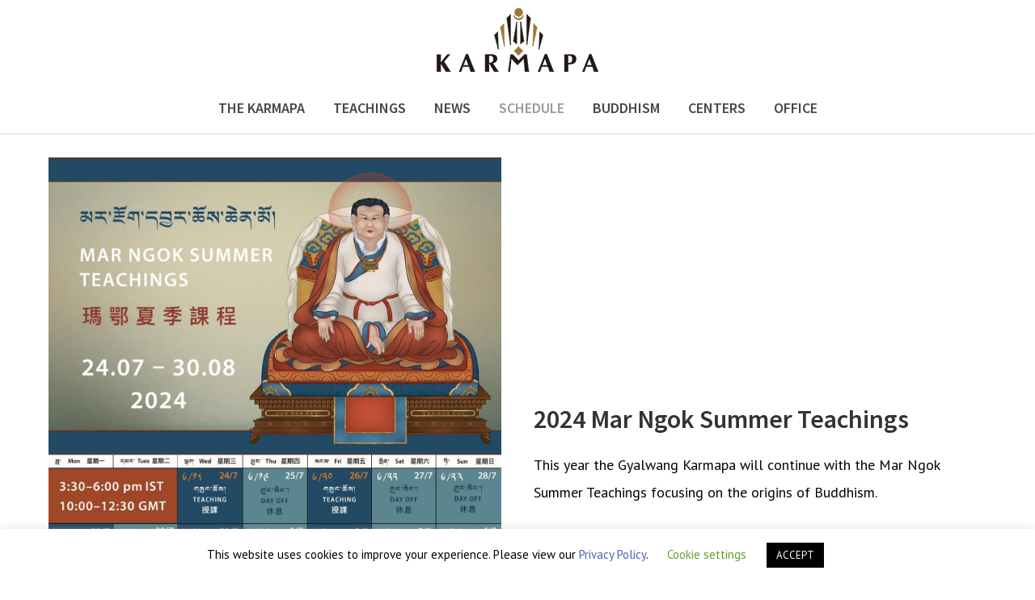

--- FILE ---
content_type: text/html; charset=UTF-8
request_url: https://kagyuoffice.org/schedule/
body_size: 68542
content:
<!doctype html>
<html lang="en-US">
<head>
<meta http-equiv="Content-Type" content="text/html; charset=UTF-8" />
<title>The Karmapa&#8217;s Schedule for 2022 |  Karmapa &#8211; The Official Website of the 17th Karmapa</title>
<!-- / Yoast SEO plugin. -->
<!-- Mobile Specific Metas & Favicons -->
<meta name="viewport" content="width=device-width, initial-scale=1, maximum-scale=1, user-scalable=0"><link rel="shortcut icon" href="https://kagyuoffice.org/wp-content/uploads/2023/06/favicon.png"><!-- WordPress Stuff -->
                        <script>
                            /* You can add more configuration options to webfontloader by previously defining the WebFontConfig with your options */
                            if ( typeof WebFontConfig === "undefined" ) {
                                WebFontConfig = new Object();
                            }
                            WebFontConfig['google'] = {families: ['Source+Sans+Pro:200,300,400,600,700,900,200italic,300italic,400italic,600italic,700italic,900italic', 'PT+Sans:400,700,400italic,700italic', 'Merriweather:300', 'Open+Sans&amp;subset=latin']};

                            (function() {
                                var wf = document.createElement( 'script' );
                                wf.src = 'https://ajax.googleapis.com/ajax/libs/webfont/1.5.3/webfont.js';
                                wf.type = 'text/javascript';
                                wf.async = 'true';
                                var s = document.getElementsByTagName( 'script' )[0];
                                s.parentNode.insertBefore( wf, s );
                            })();
                        </script>
                        <meta name='robots' content='max-image-preview:large' />
	<style>img:is([sizes="auto" i], [sizes^="auto," i]) { contain-intrinsic-size: 3000px 1500px }</style>
	<script type="text/javascript">
/* <![CDATA[ */
window._wpemojiSettings = {"baseUrl":"https:\/\/s.w.org\/images\/core\/emoji\/15.0.3\/72x72\/","ext":".png","svgUrl":"https:\/\/s.w.org\/images\/core\/emoji\/15.0.3\/svg\/","svgExt":".svg","source":{"concatemoji":"https:\/\/kagyuoffice.org\/wp-includes\/js\/wp-emoji-release.min.js?ver=6.7.4"}};
/*! This file is auto-generated */
!function(i,n){var o,s,e;function c(e){try{var t={supportTests:e,timestamp:(new Date).valueOf()};sessionStorage.setItem(o,JSON.stringify(t))}catch(e){}}function p(e,t,n){e.clearRect(0,0,e.canvas.width,e.canvas.height),e.fillText(t,0,0);var t=new Uint32Array(e.getImageData(0,0,e.canvas.width,e.canvas.height).data),r=(e.clearRect(0,0,e.canvas.width,e.canvas.height),e.fillText(n,0,0),new Uint32Array(e.getImageData(0,0,e.canvas.width,e.canvas.height).data));return t.every(function(e,t){return e===r[t]})}function u(e,t,n){switch(t){case"flag":return n(e,"\ud83c\udff3\ufe0f\u200d\u26a7\ufe0f","\ud83c\udff3\ufe0f\u200b\u26a7\ufe0f")?!1:!n(e,"\ud83c\uddfa\ud83c\uddf3","\ud83c\uddfa\u200b\ud83c\uddf3")&&!n(e,"\ud83c\udff4\udb40\udc67\udb40\udc62\udb40\udc65\udb40\udc6e\udb40\udc67\udb40\udc7f","\ud83c\udff4\u200b\udb40\udc67\u200b\udb40\udc62\u200b\udb40\udc65\u200b\udb40\udc6e\u200b\udb40\udc67\u200b\udb40\udc7f");case"emoji":return!n(e,"\ud83d\udc26\u200d\u2b1b","\ud83d\udc26\u200b\u2b1b")}return!1}function f(e,t,n){var r="undefined"!=typeof WorkerGlobalScope&&self instanceof WorkerGlobalScope?new OffscreenCanvas(300,150):i.createElement("canvas"),a=r.getContext("2d",{willReadFrequently:!0}),o=(a.textBaseline="top",a.font="600 32px Arial",{});return e.forEach(function(e){o[e]=t(a,e,n)}),o}function t(e){var t=i.createElement("script");t.src=e,t.defer=!0,i.head.appendChild(t)}"undefined"!=typeof Promise&&(o="wpEmojiSettingsSupports",s=["flag","emoji"],n.supports={everything:!0,everythingExceptFlag:!0},e=new Promise(function(e){i.addEventListener("DOMContentLoaded",e,{once:!0})}),new Promise(function(t){var n=function(){try{var e=JSON.parse(sessionStorage.getItem(o));if("object"==typeof e&&"number"==typeof e.timestamp&&(new Date).valueOf()<e.timestamp+604800&&"object"==typeof e.supportTests)return e.supportTests}catch(e){}return null}();if(!n){if("undefined"!=typeof Worker&&"undefined"!=typeof OffscreenCanvas&&"undefined"!=typeof URL&&URL.createObjectURL&&"undefined"!=typeof Blob)try{var e="postMessage("+f.toString()+"("+[JSON.stringify(s),u.toString(),p.toString()].join(",")+"));",r=new Blob([e],{type:"text/javascript"}),a=new Worker(URL.createObjectURL(r),{name:"wpTestEmojiSupports"});return void(a.onmessage=function(e){c(n=e.data),a.terminate(),t(n)})}catch(e){}c(n=f(s,u,p))}t(n)}).then(function(e){for(var t in e)n.supports[t]=e[t],n.supports.everything=n.supports.everything&&n.supports[t],"flag"!==t&&(n.supports.everythingExceptFlag=n.supports.everythingExceptFlag&&n.supports[t]);n.supports.everythingExceptFlag=n.supports.everythingExceptFlag&&!n.supports.flag,n.DOMReady=!1,n.readyCallback=function(){n.DOMReady=!0}}).then(function(){return e}).then(function(){var e;n.supports.everything||(n.readyCallback(),(e=n.source||{}).concatemoji?t(e.concatemoji):e.wpemoji&&e.twemoji&&(t(e.twemoji),t(e.wpemoji)))}))}((window,document),window._wpemojiSettings);
/* ]]> */
</script>
<style id='wp-emoji-styles-inline-css' type='text/css'>

	img.wp-smiley, img.emoji {
		display: inline !important;
		border: none !important;
		box-shadow: none !important;
		height: 1em !important;
		width: 1em !important;
		margin: 0 0.07em !important;
		vertical-align: -0.1em !important;
		background: none !important;
		padding: 0 !important;
	}
</style>
<link rel='stylesheet' id='wp-block-library-css' href='https://kagyuoffice.org/wp-includes/css/dist/block-library/style.min.css?ver=6.7.4' type='text/css' media='all' />
<style id='powerpress-player-block-style-inline-css' type='text/css'>


</style>
<style id='classic-theme-styles-inline-css' type='text/css'>
/*! This file is auto-generated */
.wp-block-button__link{color:#fff;background-color:#32373c;border-radius:9999px;box-shadow:none;text-decoration:none;padding:calc(.667em + 2px) calc(1.333em + 2px);font-size:1.125em}.wp-block-file__button{background:#32373c;color:#fff;text-decoration:none}
</style>
<style id='global-styles-inline-css' type='text/css'>
:root{--wp--preset--aspect-ratio--square: 1;--wp--preset--aspect-ratio--4-3: 4/3;--wp--preset--aspect-ratio--3-4: 3/4;--wp--preset--aspect-ratio--3-2: 3/2;--wp--preset--aspect-ratio--2-3: 2/3;--wp--preset--aspect-ratio--16-9: 16/9;--wp--preset--aspect-ratio--9-16: 9/16;--wp--preset--color--black: #000000;--wp--preset--color--cyan-bluish-gray: #abb8c3;--wp--preset--color--white: #ffffff;--wp--preset--color--pale-pink: #f78da7;--wp--preset--color--vivid-red: #cf2e2e;--wp--preset--color--luminous-vivid-orange: #ff6900;--wp--preset--color--luminous-vivid-amber: #fcb900;--wp--preset--color--light-green-cyan: #7bdcb5;--wp--preset--color--vivid-green-cyan: #00d084;--wp--preset--color--pale-cyan-blue: #8ed1fc;--wp--preset--color--vivid-cyan-blue: #0693e3;--wp--preset--color--vivid-purple: #9b51e0;--wp--preset--gradient--vivid-cyan-blue-to-vivid-purple: linear-gradient(135deg,rgba(6,147,227,1) 0%,rgb(155,81,224) 100%);--wp--preset--gradient--light-green-cyan-to-vivid-green-cyan: linear-gradient(135deg,rgb(122,220,180) 0%,rgb(0,208,130) 100%);--wp--preset--gradient--luminous-vivid-amber-to-luminous-vivid-orange: linear-gradient(135deg,rgba(252,185,0,1) 0%,rgba(255,105,0,1) 100%);--wp--preset--gradient--luminous-vivid-orange-to-vivid-red: linear-gradient(135deg,rgba(255,105,0,1) 0%,rgb(207,46,46) 100%);--wp--preset--gradient--very-light-gray-to-cyan-bluish-gray: linear-gradient(135deg,rgb(238,238,238) 0%,rgb(169,184,195) 100%);--wp--preset--gradient--cool-to-warm-spectrum: linear-gradient(135deg,rgb(74,234,220) 0%,rgb(151,120,209) 20%,rgb(207,42,186) 40%,rgb(238,44,130) 60%,rgb(251,105,98) 80%,rgb(254,248,76) 100%);--wp--preset--gradient--blush-light-purple: linear-gradient(135deg,rgb(255,206,236) 0%,rgb(152,150,240) 100%);--wp--preset--gradient--blush-bordeaux: linear-gradient(135deg,rgb(254,205,165) 0%,rgb(254,45,45) 50%,rgb(107,0,62) 100%);--wp--preset--gradient--luminous-dusk: linear-gradient(135deg,rgb(255,203,112) 0%,rgb(199,81,192) 50%,rgb(65,88,208) 100%);--wp--preset--gradient--pale-ocean: linear-gradient(135deg,rgb(255,245,203) 0%,rgb(182,227,212) 50%,rgb(51,167,181) 100%);--wp--preset--gradient--electric-grass: linear-gradient(135deg,rgb(202,248,128) 0%,rgb(113,206,126) 100%);--wp--preset--gradient--midnight: linear-gradient(135deg,rgb(2,3,129) 0%,rgb(40,116,252) 100%);--wp--preset--font-size--small: 13px;--wp--preset--font-size--medium: 20px;--wp--preset--font-size--large: 36px;--wp--preset--font-size--x-large: 42px;--wp--preset--spacing--20: 0.44rem;--wp--preset--spacing--30: 0.67rem;--wp--preset--spacing--40: 1rem;--wp--preset--spacing--50: 1.5rem;--wp--preset--spacing--60: 2.25rem;--wp--preset--spacing--70: 3.38rem;--wp--preset--spacing--80: 5.06rem;--wp--preset--shadow--natural: 6px 6px 9px rgba(0, 0, 0, 0.2);--wp--preset--shadow--deep: 12px 12px 50px rgba(0, 0, 0, 0.4);--wp--preset--shadow--sharp: 6px 6px 0px rgba(0, 0, 0, 0.2);--wp--preset--shadow--outlined: 6px 6px 0px -3px rgba(255, 255, 255, 1), 6px 6px rgba(0, 0, 0, 1);--wp--preset--shadow--crisp: 6px 6px 0px rgba(0, 0, 0, 1);}:where(.is-layout-flex){gap: 0.5em;}:where(.is-layout-grid){gap: 0.5em;}body .is-layout-flex{display: flex;}.is-layout-flex{flex-wrap: wrap;align-items: center;}.is-layout-flex > :is(*, div){margin: 0;}body .is-layout-grid{display: grid;}.is-layout-grid > :is(*, div){margin: 0;}:where(.wp-block-columns.is-layout-flex){gap: 2em;}:where(.wp-block-columns.is-layout-grid){gap: 2em;}:where(.wp-block-post-template.is-layout-flex){gap: 1.25em;}:where(.wp-block-post-template.is-layout-grid){gap: 1.25em;}.has-black-color{color: var(--wp--preset--color--black) !important;}.has-cyan-bluish-gray-color{color: var(--wp--preset--color--cyan-bluish-gray) !important;}.has-white-color{color: var(--wp--preset--color--white) !important;}.has-pale-pink-color{color: var(--wp--preset--color--pale-pink) !important;}.has-vivid-red-color{color: var(--wp--preset--color--vivid-red) !important;}.has-luminous-vivid-orange-color{color: var(--wp--preset--color--luminous-vivid-orange) !important;}.has-luminous-vivid-amber-color{color: var(--wp--preset--color--luminous-vivid-amber) !important;}.has-light-green-cyan-color{color: var(--wp--preset--color--light-green-cyan) !important;}.has-vivid-green-cyan-color{color: var(--wp--preset--color--vivid-green-cyan) !important;}.has-pale-cyan-blue-color{color: var(--wp--preset--color--pale-cyan-blue) !important;}.has-vivid-cyan-blue-color{color: var(--wp--preset--color--vivid-cyan-blue) !important;}.has-vivid-purple-color{color: var(--wp--preset--color--vivid-purple) !important;}.has-black-background-color{background-color: var(--wp--preset--color--black) !important;}.has-cyan-bluish-gray-background-color{background-color: var(--wp--preset--color--cyan-bluish-gray) !important;}.has-white-background-color{background-color: var(--wp--preset--color--white) !important;}.has-pale-pink-background-color{background-color: var(--wp--preset--color--pale-pink) !important;}.has-vivid-red-background-color{background-color: var(--wp--preset--color--vivid-red) !important;}.has-luminous-vivid-orange-background-color{background-color: var(--wp--preset--color--luminous-vivid-orange) !important;}.has-luminous-vivid-amber-background-color{background-color: var(--wp--preset--color--luminous-vivid-amber) !important;}.has-light-green-cyan-background-color{background-color: var(--wp--preset--color--light-green-cyan) !important;}.has-vivid-green-cyan-background-color{background-color: var(--wp--preset--color--vivid-green-cyan) !important;}.has-pale-cyan-blue-background-color{background-color: var(--wp--preset--color--pale-cyan-blue) !important;}.has-vivid-cyan-blue-background-color{background-color: var(--wp--preset--color--vivid-cyan-blue) !important;}.has-vivid-purple-background-color{background-color: var(--wp--preset--color--vivid-purple) !important;}.has-black-border-color{border-color: var(--wp--preset--color--black) !important;}.has-cyan-bluish-gray-border-color{border-color: var(--wp--preset--color--cyan-bluish-gray) !important;}.has-white-border-color{border-color: var(--wp--preset--color--white) !important;}.has-pale-pink-border-color{border-color: var(--wp--preset--color--pale-pink) !important;}.has-vivid-red-border-color{border-color: var(--wp--preset--color--vivid-red) !important;}.has-luminous-vivid-orange-border-color{border-color: var(--wp--preset--color--luminous-vivid-orange) !important;}.has-luminous-vivid-amber-border-color{border-color: var(--wp--preset--color--luminous-vivid-amber) !important;}.has-light-green-cyan-border-color{border-color: var(--wp--preset--color--light-green-cyan) !important;}.has-vivid-green-cyan-border-color{border-color: var(--wp--preset--color--vivid-green-cyan) !important;}.has-pale-cyan-blue-border-color{border-color: var(--wp--preset--color--pale-cyan-blue) !important;}.has-vivid-cyan-blue-border-color{border-color: var(--wp--preset--color--vivid-cyan-blue) !important;}.has-vivid-purple-border-color{border-color: var(--wp--preset--color--vivid-purple) !important;}.has-vivid-cyan-blue-to-vivid-purple-gradient-background{background: var(--wp--preset--gradient--vivid-cyan-blue-to-vivid-purple) !important;}.has-light-green-cyan-to-vivid-green-cyan-gradient-background{background: var(--wp--preset--gradient--light-green-cyan-to-vivid-green-cyan) !important;}.has-luminous-vivid-amber-to-luminous-vivid-orange-gradient-background{background: var(--wp--preset--gradient--luminous-vivid-amber-to-luminous-vivid-orange) !important;}.has-luminous-vivid-orange-to-vivid-red-gradient-background{background: var(--wp--preset--gradient--luminous-vivid-orange-to-vivid-red) !important;}.has-very-light-gray-to-cyan-bluish-gray-gradient-background{background: var(--wp--preset--gradient--very-light-gray-to-cyan-bluish-gray) !important;}.has-cool-to-warm-spectrum-gradient-background{background: var(--wp--preset--gradient--cool-to-warm-spectrum) !important;}.has-blush-light-purple-gradient-background{background: var(--wp--preset--gradient--blush-light-purple) !important;}.has-blush-bordeaux-gradient-background{background: var(--wp--preset--gradient--blush-bordeaux) !important;}.has-luminous-dusk-gradient-background{background: var(--wp--preset--gradient--luminous-dusk) !important;}.has-pale-ocean-gradient-background{background: var(--wp--preset--gradient--pale-ocean) !important;}.has-electric-grass-gradient-background{background: var(--wp--preset--gradient--electric-grass) !important;}.has-midnight-gradient-background{background: var(--wp--preset--gradient--midnight) !important;}.has-small-font-size{font-size: var(--wp--preset--font-size--small) !important;}.has-medium-font-size{font-size: var(--wp--preset--font-size--medium) !important;}.has-large-font-size{font-size: var(--wp--preset--font-size--large) !important;}.has-x-large-font-size{font-size: var(--wp--preset--font-size--x-large) !important;}
:where(.wp-block-post-template.is-layout-flex){gap: 1.25em;}:where(.wp-block-post-template.is-layout-grid){gap: 1.25em;}
:where(.wp-block-columns.is-layout-flex){gap: 2em;}:where(.wp-block-columns.is-layout-grid){gap: 2em;}
:root :where(.wp-block-pullquote){font-size: 1.5em;line-height: 1.6;}
</style>
<link rel='stylesheet' id='cookie-law-info-css' href='https://kagyuoffice.org/wp-content/plugins/cookie-law-info/legacy/public/css/cookie-law-info-public.css?ver=3.2.8' type='text/css' media='all' />
<link rel='stylesheet' id='cookie-law-info-gdpr-css' href='https://kagyuoffice.org/wp-content/plugins/cookie-law-info/legacy/public/css/cookie-law-info-gdpr.css?ver=3.2.8' type='text/css' media='all' />
<link rel='stylesheet' id='stylesheet-css' href='https://kagyuoffice.org/wp-content/themes/unicon/style.css?ver=1.0.3' type='text/css' media='all' />
<link rel='stylesheet' id='js_composer_front-css' href='https://kagyuoffice.org/wp-content/plugins/js_composer/assets/css/js_composer.min.css?ver=8.0.1' type='text/css' media='all' />
<link rel='stylesheet' id='shortcodes-css' href='https://kagyuoffice.org/wp-content/themes/unicon/framework/css/shortcodes.css?ver=6.7.4' type='text/css' media='all' />
<link rel='stylesheet' id='responsive-css' href='https://kagyuoffice.org/wp-content/themes/unicon/framework/css/responsive.css?ver=6.7.4' type='text/css' media='all' />
<link rel='stylesheet' id='timeline-css' href='https://kagyuoffice.org/wp-content/themes/unicon/timeline/css/timeline.css?ver=6.7.4' type='text/css' media='all' />
<script type="text/javascript" src="https://kagyuoffice.org/wp-includes/js/jquery/jquery.min.js?ver=3.7.1" id="jquery-core-js"></script>
<script type="text/javascript" src="https://kagyuoffice.org/wp-includes/js/jquery/jquery-migrate.min.js?ver=3.4.1" id="jquery-migrate-js"></script>
<script type="text/javascript" src="https://kagyuoffice.org/wp-content/plugins/swfobj/swfobject.js?ver=2.2" id="swfobject-js"></script>
<script type="text/javascript" id="cookie-law-info-js-extra">
/* <![CDATA[ */
var Cli_Data = {"nn_cookie_ids":[],"cookielist":[],"non_necessary_cookies":[],"ccpaEnabled":"","ccpaRegionBased":"","ccpaBarEnabled":"","strictlyEnabled":["necessary","obligatoire"],"ccpaType":"gdpr","js_blocking":"","custom_integration":"","triggerDomRefresh":"","secure_cookies":""};
var cli_cookiebar_settings = {"animate_speed_hide":"500","animate_speed_show":"500","background":"#FFF","border":"#b1a6a6c2","border_on":"","button_1_button_colour":"#000","button_1_button_hover":"#000000","button_1_link_colour":"#fff","button_1_as_button":"1","button_1_new_win":"","button_2_button_colour":"#333","button_2_button_hover":"#292929","button_2_link_colour":"#444","button_2_as_button":"","button_2_hidebar":"","button_3_button_colour":"#000","button_3_button_hover":"#000000","button_3_link_colour":"#fff","button_3_as_button":"1","button_3_new_win":"","button_4_button_colour":"#000","button_4_button_hover":"#000000","button_4_link_colour":"#62a329","button_4_as_button":"","button_7_button_colour":"#61a229","button_7_button_hover":"#4e8221","button_7_link_colour":"#fff","button_7_as_button":"1","button_7_new_win":"","font_family":"inherit","header_fix":"","notify_animate_hide":"1","notify_animate_show":"","notify_div_id":"#cookie-law-info-bar","notify_position_horizontal":"right","notify_position_vertical":"bottom","scroll_close":"","scroll_close_reload":"","accept_close_reload":"","reject_close_reload":"","showagain_tab":"","showagain_background":"#fff","showagain_border":"#000","showagain_div_id":"#cookie-law-info-again","showagain_x_position":"100px","text":"#000","show_once_yn":"","show_once":"10000","logging_on":"","as_popup":"","popup_overlay":"1","bar_heading_text":"","cookie_bar_as":"banner","popup_showagain_position":"bottom-right","widget_position":"left"};
var log_object = {"ajax_url":"https:\/\/kagyuoffice.org\/wp-admin\/admin-ajax.php"};
/* ]]> */
</script>
<script type="text/javascript" src="https://kagyuoffice.org/wp-content/plugins/cookie-law-info/legacy/public/js/cookie-law-info-public.js?ver=3.2.8" id="cookie-law-info-js"></script>
<script></script><link rel="https://api.w.org/" href="https://kagyuoffice.org/wp-json/" /><link rel="alternate" title="JSON" type="application/json" href="https://kagyuoffice.org/wp-json/wp/v2/pages/7693" /><meta name="generator" content="WordPress 6.7.4" />
<link rel='shortlink' href='https://kagyuoffice.org/?p=7693' />
<link rel="alternate" title="oEmbed (JSON)" type="application/json+oembed" href="https://kagyuoffice.org/wp-json/oembed/1.0/embed?url=https%3A%2F%2Fkagyuoffice.org%2Fschedule%2F" />
<link rel="alternate" title="oEmbed (XML)" type="text/xml+oembed" href="https://kagyuoffice.org/wp-json/oembed/1.0/embed?url=https%3A%2F%2Fkagyuoffice.org%2Fschedule%2F&#038;format=xml" />
            <script type="text/javascript"><!--
                                function powerpress_pinw(pinw_url){window.open(pinw_url, 'PowerPressPlayer','toolbar=0,status=0,resizable=1,width=460,height=320');	return false;}
                //-->
            </script>
            <style type="text/css">
body{ font: 18px PT Sans, Arial, Helvetica, sans-serif; color: #050505; line-height: 1.9;} .wrapall, .boxed-layout{ background-color: #ffffff; } body.page-template-page-blank-php{ background: #ffffff !important; } h1{ font: 600 32px Source Sans Pro, Arial, Helvetica, sans-serif; color: #333333; } h2{ font: 600 32px Source Sans Pro, Arial, Helvetica, sans-serif; color: #333333; } h3{ font: 600 28px Source Sans Pro, Arial, Helvetica, sans-serif; color: #333333; } h4{ font: 600 20px Source Sans Pro, Arial, Helvetica, sans-serif; color: #333333; } h5{ font: 600 17px Source Sans Pro, Arial, Helvetica, sans-serif; color: #333333; } h6{ font: 600 17px Source Sans Pro, Arial, Helvetica, sans-serif; color: #333333; } .title{ font-family: 'Source Sans Pro', Arial, Helvetica, sans-serif; } h1 a, h2 a, h3 a, h4 a, h5 a, h6 a { font-weight: inherit; color: inherit; } h1 a:hover, h2 a:hover, h3 a:hover, h4 a:hover, h5 a:hover, h6 a:hover, a:hover h1, a:hover h2, a:hover h3, a:hover h4, a:hover h5, a:hover h6 { color: #bf3520; } a{ color: #4967b6; } a:hover{ color: #bf3520; } input[type='text'], input[type='password'], input[type='email'], input[type='tel'], textarea, select { font-family: PT Sans, Arial, Helvetica, sans-serif; font-size: 18px; } #sidebar .widget h3{ font: 700 20px PT Sans, Arial, Helvetica, sans-serif; color: #444444; } .container .twelve.alt.sidebar-right, .container .twelve.alt.sidebar-left, #sidebar.sidebar-right #sidebar-widgets, #sidebar.sidebar-left #sidebar-widgets{ border-color: #efefef;} #topbar{ background: #f5f5f5; color: #777777; } #topbar a{ color: #999999; } #topbar a:hover{ color: #333333; } @media only screen and (max-width: 767px) { #topbar .topbar-col1{ background: #f5f5f5; } } /* Navigation */ #navigation > ul > li > a{ font: 600 18px Source Sans Pro, Arial, Helvetica, sans-serif; color: #474747; } #navigation > ul > li:hover > a, #navigation > ul > li > a:hover { color: #757575; } #navigation li.current-menu-item > a:hover, #navigation li.current-page-ancestor > a:hover, #navigation li.current-menu-ancestor > a:hover, #navigation li.current-menu-parent > a:hover, #navigation li.current_page_ancestor > a:hover, #navigation > ul > li.sfHover > a { color: #757575; } #navigation li.current-menu-item > a, #navigation li.current-page-ancestor > a, #navigation li.current-menu-ancestor > a, #navigation li.current-menu-parent > a, #navigation li.current_page_ancestor > a { color: #999999; } #navigation ul li:hover{ border-color: #757575; } #navigation li.current-menu-item, #navigation li.current-page-ancestor, #navigation li.current-menu-ancestor, #navigation li.current-menu-parent, #navigation li.current_page_ancestor{ border-color: #999999; } #navigation .sub-menu{ background: #262626; } #navigation .sub-menu li a{ font: 300 16px Source Sans Pro, Arial, Helvetica, sans-serif; color: #bbbbbb; } #navigation .sub-menu li a:hover{ color: #ffffff; } #navigation .sub-menu li.current_page_item > a, #navigation .sub-menu li.current_page_item > a:hover, #navigation .sub-menu li.current-menu-item > a, #navigation .sub-menu li.current-menu-item > a:hover, #navigation .sub-menu li.current-page-ancestor > a, #navigation .sub-menu li.current-page-ancestor > a:hover, #navigation .sub-menu li.current-menu-ancestor > a, #navigation .sub-menu li.current-menu-ancestor > a:hover, #navigation .sub-menu li.current-menu-parent > a, #navigation .sub-menu li.current-menu-parent > a:hover, #navigation .sub-menu li.current_page_ancestor > a, #navigation .sub-menu li.current_page_ancestor > a:hover{ color: #ffffff; } #navigation .sub-menu li a, #navigation .sub-menu ul li a{ border-color: #444444; } #navigation > ul > li.megamenu > ul.sub-menu{ background: #262626; border-color: #757575; } #navigation > ul > li.megamenu > ul > li { border-right-color: #444444 !important; } #navigation > ul > li.megamenu ul li a{ color:#bbbbbb; } #navigation > ul > li.megamenu > ul > li > a { color:#515151; } #navigation > ul > li.megamenu > ul ul li a:hover, #header #navigation > ul > li.megamenu > ul ul li.current-menu-item a { color: #ffffff !important; background-color: #333333 !important; } /* Header General */ #search-btn, #shopping-btn, #close-search-btn { color: #bbbbbb; } #search-btn:hover, #shopping-btn:hover, #close-search-btn:hover { color: #999999; } #slogan{ font: 400 20px Open Sans, Arial, Helvetica, sans-serif; color: #777777; margin-top: 26px; } /* Mobile Header */ #mobile-navigation{ background: #262626; } #mobile-navigation ul li a{ font: 300 16px Source Sans Pro, Arial, Helvetica, sans-serif; color: #bbbbbb; border-bottom-color: #444444 !important; } #mobile-navigation ul li a:hover, #mobile-navigation ul li a:hover [class^='fa-'], #mobile-navigation li.open > a, #mobile-navigation ul li.current-menu-item > a, #mobile-navigation ul li.current-menu-ancestor > a{ color: #ffffff; } body #mobile-navigation li.open > a [class^='fa-']{ color: #ffffff; } #mobile-navigation form, #mobile-navigation form input{ background: #444444; color: #cccccc; } #mobile-navigation form:before{ color: #cccccc; } #mobile-header{ background: #ffffff; height: 90px; } #mobile-navigation-btn, #mobile-cart-btn, #mobile-shopping-btn{ color: #bbbbbb; line-height: 90px; } #mobile-navigation-btn:hover, #mobile-cart-btn:hover, #mobile-shopping-btn:hover { color: #999999; } #mobile-header .logo{ margin-top: 34px; } /* Header V1 */ #header.header-v1 { height: 90px; background: #ffffff; } .header-v1 .logo{ margin-top: 34px; } .header-v1 #navigation > ul > li{ height: 90px; padding-top: 35px; } .header-v1 #navigation .sub-menu{ top: 90px; } .header-v1 .header-icons-divider{ line-height: 90px; background: #ffffff; } #header.header-v1 .widget_shopping_cart{ top: 90px; } .header-v1 #search-btn, .header-v1 #close-search-btn, .header-v1 #shopping-btn{ line-height: 90px; } .header-v1 #search-top, .header-v1 #search-top input{ height: 90px; } .header-v1 #search-top input{ color: #666666; font-family: PT Sans, Arial, Helvetica, sans-serif; } /* Header V3 */ #header.header-v3 { background: #ffffff; } .header-v3 .navigation-wrap{ background: #ffffff; border-top: 1px solid #ffffff; } .header-v3 .logo { margin-top: 10px; margin-bottom: 10px; } /* Header V4 */ #header.header-v4 { background: #ffffff; } .header-v4 .navigation-wrap{ background: #ffffff; border-top: 1px solid #ffffff; } .header-v4 .logo { margin-top: 10px; margin-bottom: 10px; } /* Transparent Header */ #transparentimage{ padding: 90px 0 0 0; } .header-is-transparent #mobile-navigation{ top: 90px; } /* Stuck */ .stuck{ background: #ffffff; } /* Titlebars */ .titlebar h1{ font: 300 34px Merriweather, Arial, Helvetica, sans-serif; color: #777777; } #fulltitle{ background: #f9f9f9; border-bottom: 1px solid #efefef; } #breadcrumbs{ margin-top: 6px; } #breadcrumbs, #breadcrumbs a{ font: 13px Open Sans, Arial, Helvetica, sans-serif; color: #aaaaaa; } #breadcrumbs a:hover{ color: #666666; } #fullimagecenter h1, #transparentimage h1{ font: 300 42px Merriweather, Arial, Helvetica, sans-serif; color: #ffffff; text-transform: uppercase; letter-spacing: 1px; text-align: left; } /* Footer */ #footer .widget h3{ font: 600 16px Source Sans Pro, Arial, Helvetica, sans-serif; color: #ffffff; } #footer{ color: #b5b5b5; border-top: 0px none #1cbac8; } #footer{ background-color: #262626; } #footer a, #footer .widget ul li:after { color: #b5b5b5; } #footer a:hover, #footer .widget ul li:hover:after { color: #ffffff; } #footer .widget ul li{ border-bottom-color: #545454; } /* Copyright */ #copyright{ background: #1b1b1b; color: #777777; } #copyright a { color: #999999; } #copyright a:hover { color: #cccccc; } /* Color Accent */ .highlight{color:#bf3520 !important;} ::selection{ background: #bf3520; } ::-moz-selection { background: #bf3520; } #shopping-btn span{background:#bf3520;} .blog-page .post h1 a:hover,.blog-page .post h2 a:hover{color:#bf3520;} .entry-image .entry-overlay{background:#bf3520;} .entry-quote a:hover{background:#bf3520;} .entry-link a:hover{background:#bf3520;} .blog-single .entry-tags a:hover{color:#bf3520;} .sharebox ul li a:hover{color:#bf3520;} #pagination .current a{background:#bf3520;} #filters ul li a:hover{color:#bf3520;} #filters ul li a.active{color:#bf3520;} #back-to-top a:hover{background-color:#bf3520;} #sidebar .widget ul li a:hover{color:#bf3520;} #sidebar .widget ul li:hover:after{color:#bf3520;} .widget_tag_cloud a:hover,.widget_product_tag_cloud a:hover{background:#bf3520;border-color:#bf3520;} .widget_portfolio .portfolio-widget-item .portfolio-overlay{background:#bf3520;} #sidebar .widget_nav_menu ul li a:hover{color:#bf3520;} #footer .widget_tag_cloud a:hover,#footer .widget_product_tag_cloud a:hover{background:#bf3520;border-color:#bf3520;} /* Shortcodes */ .box.style-2{border-top-color:#bf3520;} .box.style-4{border-color:#bf3520;} .box.style-6{background:#bf3520;} a.button,input[type=submit],button,.minti_button{background:#bf3520;border-color:#bf3520;} a.button.color-2{color:#bf3520;border-color:#bf3520;} a.button.color-3{background:#bf3520;border-color:#bf3520;} a.button.color-9{color:#bf3520;} a.button.color-6:hover{background:#bf3520;border-color:#bf3520;} a.button.color-7:hover{background:#bf3520;border-color:#bf3520;} .counter-number{color:#bf3520;} .divider-title.align-center:after, .divider-title.align-left:after { background-color:#bf3520 } .divider5{border-bottom-color:#bf3520;} .dropcap.dropcap-circle{background-color:#bf3520;} .dropcap.dropcap-box{background-color:#bf3520;} .dropcap.dropcap-color{color:#bf3520;} .toggle .toggle-title.active, .color-light .toggle .toggle-title.active{ background:#bf3520; border-color: #bf3520;} .iconbox-style-1.icon-color-accent i.boxicon,.iconbox-style-2.icon-color-accent i.boxicon,.iconbox-style-3.icon-color-accent i.boxicon,.iconbox-style-8.icon-color-accent i.boxicon,.iconbox-style-9.icon-color-accent i.boxicon{color:#bf3520!important;} .iconbox-style-4.icon-color-accent i.boxicon,.iconbox-style-5.icon-color-accent i.boxicon,.iconbox-style-6.icon-color-accent i.boxicon,.iconbox-style-7.icon-color-accent i.boxicon,.flip .icon-color-accent.card .back{background:#bf3520;} .latest-blog .blog-item .blog-overlay{background:#bf3520;} .latest-blog .blog-item .blog-pic i{color:#bf3520;} .latest-blog .blog-item h4 a:hover{color:#bf3520;} .progressbar .progress-percentage{background:#bf3520;} .wpb_widgetised_column .widget ul li a:hover{color:#bf3520;} .wpb_widgetised_column .widget ul li:hover:after{color:#bf3520;} .wpb_accordion .wpb_accordion_wrapper .ui-state-active .ui-icon{background-color:#bf3520;} .wpb_accordion .wpb_accordion_wrapper .ui-state-active.wpb_accordion_header a{color:#bf3520;} .wpb_accordion .wpb_accordion_wrapper .wpb_accordion_header a:hover,.wpb_accordion .wpb_accordion_wrapper .wpb_accordion_header a:hover .ui-state-default .ui-icon{color:#bf3520;} .wpb_accordion .wpb_accordion_wrapper .wpb_accordion_header:hover .ui-icon{background-color:#bf3520!important;} .wpb_content_element.wpb_tabs .wpb_tabs_nav li.ui-tabs-active{border-bottom-color:#bf3520;} .portfolio-item h4 a:hover{ color: #bf3520; } .portfolio-filters ul li a:hover { color: #bf3520; } .portfolio-filters ul li a.active { color: #bf3520; } .portfolio-overlay-icon .portfolio-overlay{ background: #bf3520; } .portfolio-overlay-icon i{ color: #bf3520; } .portfolio-overlay-effect .portfolio-overlay{ background: #bf3520; } .portfolio-overlay-name .portfolio-overlay{ background: #bf3520; } .portfolio-detail-attributes ul li a:hover{ color: #bf3520; } a.catimage:hover .catimage-text{ background: #bf3520; } /* WooCommerce */ .products li h3{font: 18px PT Sans, Arial, Helvetica, sans-serif; color: #050505;} .woocommerce .button.checkout-button{background:#bf3520;border-color:#bf3520;} .woocommerce .products .onsale{background:#bf3520;} .product .onsale{background:#bf3520;} button.single_add_to_cart_button:hover{background:#bf3520;} .woocommerce-tabs > ul > li.active a{color:#bf3520;border-bottom-color:#bf3520;} p.stars a:hover{background:#bf3520;} p.stars a.active,p.stars a.active:after{background:#bf3520;} .product_list_widget a{color:#bf3520;} .woocommerce .widget_layered_nav li.chosen a{color:#bf3520!important;} .woocommerce .widget_product_categories > ul > li.current-cat > a{color:#bf3520!important;} .woocommerce .widget_product_categories > ul > li.current-cat:after{color:#bf3520!important;} .woocommerce-message{ background: #bf3520; } .bbp-topics-front ul.super-sticky .bbp-topic-title:before, .bbp-topics ul.super-sticky .bbp-topic-title:before, .bbp-topics ul.sticky .bbp-topic-title:before, .bbp-forum-content ul.sticky .bbp-topic-title:before{color: #bf3520!important; } #subscription-toggle a:hover{ background: #bf3520; } .bbp-pagination-links span.current{ background: #bf3520; } div.wpcf7-mail-sent-ok,div.wpcf7-mail-sent-ng,div.wpcf7-spam-blocked,div.wpcf7-validation-errors{ background: #bf3520; } .wpcf7-not-valid{ border-color: #bf3520 !important;} .products .button.add_to_cart_button{ color: #bf3520!important; } .minti_list.color-accent li:before{ color: #bf3520!important; } .blogslider_text .post-categories li a{ background-color: #bf3520; } .minti_zooming_slider .flex-control-nav li .minti_zooming_slider_ghost { background-color: #bf3520; } .minti_carousel.pagination_numbers .owl-dots .owl-dot.active{ background-color: #bf3520; } .wpb_content_element.wpb_tour .wpb_tabs_nav li.ui-tabs-active, .color-light .wpb_content_element.wpb_tour .wpb_tabs_nav li.ui-tabs-active{ background-color: #bf3520; } .masonry_icon i{ color: #bf3520; } /* Special Font */ .font-special, .button, .counter-title, h6, .wpb_accordion .wpb_accordion_wrapper .wpb_accordion_header a, .pricing-plan .pricing-plan-head h3, a.catimage, .divider-title, button, input[type='submit'], input[type='reset'], input[type='button'], .vc_pie_chart h4, .page-404 h3, .minti_masonrygrid_item h4{ font-family: 'Source Sans Pro', Arial, Helvetica, sans-serif; /*letter-spacing: 0px; font-weight: 600;*/} .ui-helper-reset{ line-height: 1.9; } /* User CSS from Theme Options */ .logo{ max-width: 100%; } .logo img { max-width: 100%; } .page-id-15 .vc_row-o-full-height{ min-height: auto; } /* Desktop Wide */ @media only screen and (min-width: 1500px){ #footer{background-size:cover;} } @media only screen and (max-width: 959px) { .logo img{ max-width: none; } } @media only screen and (min-width: 768px) and (max-width: 1200px) { .header-wide-container{ padding:0 15px; } .header-v1 #navigation > ul > li > a{ padding-left:8px; padding-right:8px; font-size: 15px; line-height:23px; } .header-v1 #navigation > ul > li:first-child > a{ padding-left:0; } .header-v1 #search-btn{ margin:0 0 0 10px; } } @media only screen and (max-width: 1020px) { #header, .sticky-wrapper{display:none;} #mobile-header{display:inherit} }
</style><meta name="generator" content="Powered by WPBakery Page Builder - drag and drop page builder for WordPress."/>
<style data-type="vc_custom-css">.col.span_12.color-light.text-align-right{width:100%;}</style><link rel="canonical" href="https://kagyuoffice.org/schedule/" />

<noscript><style> .wpb_animate_when_almost_visible { opacity: 1; }</style></noscript>
<script>
  (function(i,s,o,g,r,a,m){i['GoogleAnalyticsObject']=r;i[r]=i[r]||function(){
  (i[r].q=i[r].q||[]).push(arguments)},i[r].l=1*new Date();a=s.createElement(o),
  m=s.getElementsByTagName(o)[0];a.async=1;a.src=g;m.parentNode.insertBefore(a,m)
  })(window,document,'script','https://www.google-analytics.com/analytics.js','ga');

  ga('create', 'UA-20817631-1', 'auto');
  ga('send', 'pageview');

</script>

<meta name="google-site-verification" content="UF6jqu8VCLUnAiSNbIWwxEqT1aGFVNRvbPf-Mw8PciY" />
<meta name="google-site-verification" content="QIOXbLE4R9UwmcYlXdZjWz2wMLaNF2ZGYQjyBwQR_iw" />

</head>

<body class="page-template-default page page-id-7693 smooth-scroll wpb-js-composer js-comp-ver-8.0.1 vc_responsive">

	<div class="site-wrapper wrapall">

	<header id="header" class="header header-v4 clearfix">
		
	<div class="container">
		<div class="sixteen columns">

			<div id="logo" class="logo">
									<a href="https://kagyuoffice.org/"><img src="https://kagyuoffice.org/wp-content/uploads/2023/07/KARMAPA-logo-1.png" alt="Karmapa &#8211; The Official Website of the 17th Karmapa" class="logo_standard" /></a>
					<a href="https://kagyuoffice.org/"><img src="https://kagyuoffice.org/wp-content/uploads/2023/07/KARMAPA-logo-retina.png" width="200" height="79" alt="Karmapa &#8211; The Official Website of the 17th Karmapa" class="logo_retina" /></a>							</div>

		</div>
	</div>
	
	<div class="navigation-wrap">
		<div class="container">
			<div class="sixteen columns">
				
				<div id="navigation" class="clearfix">
					<ul id="nav" class="menu"><li id="menu-item-26" class="menu-item menu-item-type-post_type menu-item-object-page menu-item-has-children menu-item-26"><a href="https://kagyuoffice.org/karmapa/">The Karmapa</a>
<ul class="sub-menu">
	<li id="menu-item-12071" class="menu-item menu-item-type-custom menu-item-object-custom menu-item-12071"><a href="https://kagyuoffice.org/karmapa/" title="A short introduction to the 17th Karmapa">A Short Biography</a></li>
	<li id="menu-item-68" class="menu-item menu-item-type-post_type menu-item-object-page menu-item-68"><a href="https://kagyuoffice.org/karmapa/the-17-karmapas/">The Lineage of Karmapas</a></li>
	<li id="menu-item-12070" class="menu-item menu-item-type-custom menu-item-object-custom menu-item-12070"><a href="https://kagyuoffice.org/activity-of-the-17th-karmapa/">Activities &#038; Projects</a></li>
</ul>
</li>
<li id="menu-item-6656" class="menu-item menu-item-type-custom menu-item-object-custom menu-item-has-children menu-item-6656"><a href="https://kagyuoffice.org/teachings">Teachings</a>
<ul class="sub-menu">
	<li id="menu-item-14140" class="menu-item menu-item-type-custom menu-item-object-custom menu-item-14140"><a href="https://www.youtube.com/user/Karmapateachings/videos">YouTube Archive</a></li>
	<li id="menu-item-12088" class="menu-item menu-item-type-custom menu-item-object-custom menu-item-12088"><a href="https://kagyuoffice.org/karmapa-videos/">Video Library</a></li>
	<li id="menu-item-12087" class="menu-item menu-item-type-custom menu-item-object-custom menu-item-12087"><a href="https://kagyuoffice.org/karmapa-podcast/">Podcast</a></li>
</ul>
</li>
<li id="menu-item-23" class="menu-item menu-item-type-post_type menu-item-object-page menu-item-23"><a href="https://kagyuoffice.org/news/">News</a></li>
<li id="menu-item-13718" class="menu-item menu-item-type-post_type menu-item-object-page current-menu-item page_item page-item-7693 current_page_item menu-item-13718"><a href="https://kagyuoffice.org/schedule/" aria-current="page">Schedule</a></li>
<li id="menu-item-1161" class="menu-item menu-item-type-post_type menu-item-object-page menu-item-has-children menu-item-1161"><a href="https://kagyuoffice.org/buddhism/">Buddhism</a>
<ul class="sub-menu">
	<li id="menu-item-11525" class="menu-item menu-item-type-custom menu-item-object-custom menu-item-11525"><a href="https://kagyuoffice.org/buddhism/shakyamuni-buddha/">Shakyamuni Buddha</a></li>
	<li id="menu-item-1167" class="menu-item menu-item-type-post_type menu-item-object-page menu-item-1167"><a href="https://kagyuoffice.org/buddhism/buddhism-in-india/">Buddhism in India</a></li>
	<li id="menu-item-1179" class="menu-item menu-item-type-post_type menu-item-object-page menu-item-1179"><a href="https://kagyuoffice.org/buddhism/buddhism-in-tibet/">Buddhism in Tibet</a></li>
	<li id="menu-item-29" class="menu-item menu-item-type-post_type menu-item-object-page menu-item-29"><a href="https://kagyuoffice.org/kagyu-lineage/">Kagyu Lineage</a></li>
	<li id="menu-item-158" class="menu-item menu-item-type-post_type menu-item-object-page menu-item-158"><a href="https://kagyuoffice.org/kagyu-lineage/the-golden-rosary/">The Golden Rosary</a></li>
</ul>
</li>
<li id="menu-item-30" class="menu-item menu-item-type-post_type menu-item-object-page menu-item-has-children menu-item-30"><a href="https://kagyuoffice.org/dharma-centers/">Centers</a>
<ul class="sub-menu">
	<li id="menu-item-4729" class="menu-item menu-item-type-post_type menu-item-object-page menu-item-4729"><a href="https://kagyuoffice.org/dharma-centers/north-american-dharma-centers/">North America</a></li>
	<li id="menu-item-5489" class="menu-item menu-item-type-post_type menu-item-object-page menu-item-5489"><a href="https://kagyuoffice.org/dharma-centers/europe/">Europe</a></li>
	<li id="menu-item-5492" class="menu-item menu-item-type-post_type menu-item-object-page menu-item-5492"><a href="https://kagyuoffice.org/dharma-centers/asia/">Asia</a></li>
	<li id="menu-item-5499" class="menu-item menu-item-type-post_type menu-item-object-page menu-item-5499"><a href="https://kagyuoffice.org/dharma-centers/australia-and-new-zealand/">Oceania</a></li>
	<li id="menu-item-5500" class="menu-item menu-item-type-post_type menu-item-object-page menu-item-5500"><a href="https://kagyuoffice.org/dharma-centers/africa/">Africa</a></li>
	<li id="menu-item-5501" class="menu-item menu-item-type-post_type menu-item-object-page menu-item-5501"><a href="https://kagyuoffice.org/dharma-centers/south-america/">South America</a></li>
</ul>
</li>
<li id="menu-item-32" class="menu-item menu-item-type-post_type menu-item-object-page menu-item-has-children menu-item-32"><a href="https://kagyuoffice.org/office/">Office</a>
<ul class="sub-menu">
	<li id="menu-item-10364" class="menu-item menu-item-type-custom menu-item-object-custom menu-item-10364"><a href="https://kagyuoffice.org/press/">Media</a></li>
	<li id="menu-item-5949" class="menu-item menu-item-type-post_type menu-item-object-page menu-item-5949"><a href="https://kagyuoffice.org/office/contact/">Contact</a></li>
</ul>
</li>
</ul>									</div>

			</div>
		</div>
	</div>	
	
</header>

<div id="mobile-header">
	<div class="container">
		<div class="sixteen columns">
			<div id="mobile-logo" class="logo">
									<a href="https://kagyuoffice.org/"><img src="https://kagyuoffice.org/wp-content/uploads/2023/07/KARMAPA-logo-1.png" alt="Karmapa &#8211; The Official Website of the 17th Karmapa" class="logo_standard" /></a>
					<a href="https://kagyuoffice.org/"><img src="https://kagyuoffice.org/wp-content/uploads/2023/07/KARMAPA-logo-retina.png" width="200" height="79" alt="Karmapa &#8211; The Official Website of the 17th Karmapa" class="logo_retina" /></a>							</div>
			<a href="#" id="mobile-navigation-btn"><i class="fa fa-bars"></i></a>
					</div>
	</div>
</div>

<div id="mobile-navigation">
	<div class="container">
		<div class="sixteen columns">
			<div class="menu-main-menu-container"><ul id="mobile-nav" class="menu"><li class="menu-item menu-item-type-post_type menu-item-object-page menu-item-has-children menu-item-26"><a href="https://kagyuoffice.org/karmapa/">The Karmapa</a>
<ul class="sub-menu">
	<li class="menu-item menu-item-type-custom menu-item-object-custom menu-item-12071"><a href="https://kagyuoffice.org/karmapa/" title="A short introduction to the 17th Karmapa">A Short Biography</a></li>
	<li class="menu-item menu-item-type-post_type menu-item-object-page menu-item-68"><a href="https://kagyuoffice.org/karmapa/the-17-karmapas/">The Lineage of Karmapas</a></li>
	<li class="menu-item menu-item-type-custom menu-item-object-custom menu-item-12070"><a href="https://kagyuoffice.org/activity-of-the-17th-karmapa/">Activities &#038; Projects</a></li>
</ul>
</li>
<li class="menu-item menu-item-type-custom menu-item-object-custom menu-item-has-children menu-item-6656"><a href="https://kagyuoffice.org/teachings">Teachings</a>
<ul class="sub-menu">
	<li class="menu-item menu-item-type-custom menu-item-object-custom menu-item-14140"><a href="https://www.youtube.com/user/Karmapateachings/videos">YouTube Archive</a></li>
	<li class="menu-item menu-item-type-custom menu-item-object-custom menu-item-12088"><a href="https://kagyuoffice.org/karmapa-videos/">Video Library</a></li>
	<li class="menu-item menu-item-type-custom menu-item-object-custom menu-item-12087"><a href="https://kagyuoffice.org/karmapa-podcast/">Podcast</a></li>
</ul>
</li>
<li class="menu-item menu-item-type-post_type menu-item-object-page menu-item-23"><a href="https://kagyuoffice.org/news/">News</a></li>
<li class="menu-item menu-item-type-post_type menu-item-object-page current-menu-item page_item page-item-7693 current_page_item menu-item-13718"><a href="https://kagyuoffice.org/schedule/" aria-current="page">Schedule</a></li>
<li class="menu-item menu-item-type-post_type menu-item-object-page menu-item-has-children menu-item-1161"><a href="https://kagyuoffice.org/buddhism/">Buddhism</a>
<ul class="sub-menu">
	<li class="menu-item menu-item-type-custom menu-item-object-custom menu-item-11525"><a href="https://kagyuoffice.org/buddhism/shakyamuni-buddha/">Shakyamuni Buddha</a></li>
	<li class="menu-item menu-item-type-post_type menu-item-object-page menu-item-1167"><a href="https://kagyuoffice.org/buddhism/buddhism-in-india/">Buddhism in India</a></li>
	<li class="menu-item menu-item-type-post_type menu-item-object-page menu-item-1179"><a href="https://kagyuoffice.org/buddhism/buddhism-in-tibet/">Buddhism in Tibet</a></li>
	<li class="menu-item menu-item-type-post_type menu-item-object-page menu-item-29"><a href="https://kagyuoffice.org/kagyu-lineage/">Kagyu Lineage</a></li>
	<li class="menu-item menu-item-type-post_type menu-item-object-page menu-item-158"><a href="https://kagyuoffice.org/kagyu-lineage/the-golden-rosary/">The Golden Rosary</a></li>
</ul>
</li>
<li class="menu-item menu-item-type-post_type menu-item-object-page menu-item-has-children menu-item-30"><a href="https://kagyuoffice.org/dharma-centers/">Centers</a>
<ul class="sub-menu">
	<li class="menu-item menu-item-type-post_type menu-item-object-page menu-item-4729"><a href="https://kagyuoffice.org/dharma-centers/north-american-dharma-centers/">North America</a></li>
	<li class="menu-item menu-item-type-post_type menu-item-object-page menu-item-5489"><a href="https://kagyuoffice.org/dharma-centers/europe/">Europe</a></li>
	<li class="menu-item menu-item-type-post_type menu-item-object-page menu-item-5492"><a href="https://kagyuoffice.org/dharma-centers/asia/">Asia</a></li>
	<li class="menu-item menu-item-type-post_type menu-item-object-page menu-item-5499"><a href="https://kagyuoffice.org/dharma-centers/australia-and-new-zealand/">Oceania</a></li>
	<li class="menu-item menu-item-type-post_type menu-item-object-page menu-item-5500"><a href="https://kagyuoffice.org/dharma-centers/africa/">Africa</a></li>
	<li class="menu-item menu-item-type-post_type menu-item-object-page menu-item-5501"><a href="https://kagyuoffice.org/dharma-centers/south-america/">South America</a></li>
</ul>
</li>
<li class="menu-item menu-item-type-post_type menu-item-object-page menu-item-has-children menu-item-32"><a href="https://kagyuoffice.org/office/">Office</a>
<ul class="sub-menu">
	<li class="menu-item menu-item-type-custom menu-item-object-custom menu-item-10364"><a href="https://kagyuoffice.org/press/">Media</a></li>
	<li class="menu-item menu-item-type-post_type menu-item-object-page menu-item-5949"><a href="https://kagyuoffice.org/office/contact/">Contact</a></li>
</ul>
</li>
</ul></div>			
						<form action="https://kagyuoffice.org" method="GET">
	      		<input type="text" name="s" value="" placeholder="Search.."  autocomplete="off" />
			</form> 
				
		</div>
	</div>
</div>

		
			
					<div id="notitlebar"></div>
		

<div style="display:none">
  <ul>
    <li><a href="http://kagyuoffice.org/en/">English</a></li>
    <li><a href="http://kagyuoffice.org/fr/">France</a></li>
    <li><a href="http://kagyuoffice.org/de/">Germany</a></li>
    <li><a href="http://kagyuoffice.org/es/">Spain</a></li>
    <li><a href="http://kagyuoffice.org/it/">Italy</a></li>
    <li><a href="http://kagyuoffice.org/ca/">Canada</a></li>
    <li><a href="http://kagyuoffice.org/gb/">United Kingdom</a></li>
    <li><a href="http://kagyuoffice.org/au/">Australia</a></li>
    <li><a href="http://kagyuoffice.org/pl/">Poland</a></li>
  </ul>
</div>
<div id="page-wrap"  >

	<div id="content" class="page-section nopadding">
	
		<div class="wpb-content-wrapper"><div  class="wpb_row vc_row-fluid standard-section section  section-no-parallax  stretch   vc_row-o-full-height  vc_row-o-content-top" data-speed="1" style="padding-top: 30px; "><div class="col span_12 color-dark left">
	<div class="vc_col-sm-6 wpb_column column_container col vertical-center no-padding color-dark" style="" data-animation="" data-delay="">
		<div class="wpb_wrapper">
			<div class="flexslider wpb_content_element"><ul class="slides"><li><img decoding="async" src="https://kagyuoffice.org/wp-content/uploads/2024/08/451478710_1037975171021032_8107355980316021628_n.jpg" alt="" /></li></ul></div>
		</div> 
	</div> 

	<div class="vc_col-sm-6 wpb_column column_container col no-padding color-dark" style="" data-animation="" data-delay="">
		<div class="wpb_wrapper">
			
	<div class="wpb_text_column wpb_content_element" >
		<div class="wpb_wrapper">
			<h2>2024 Mar Ngok Summer Teachings</h2>
<p>This year the Gyalwang Karmapa will continue with the Mar Ngok Summer Teachings focusing on the origins of Buddhism.</p>
<p>Please follow the Facebook and YouTube pages for more details and announcements.</p>

		</div>
	</div>

		</div> 
	</div> 
</div></div><div  class="wpb_row vc_row-fluid standard-section section  section-no-parallax  stretch   " data-speed="1" style=""><div class="col span_12 color-dark left">
	<div class="vc_col-sm-12 wpb_column column_container col no-padding color-dark" style="" data-animation="" data-delay="">
		<div class="wpb_wrapper">
			<div class="divider divider4" style='margin:60px 0 60px 0 !important;'></div>
		</div> 
	</div> 
</div></div>
</div>
		
		
			</div> <!-- end content -->

	
</div> <!-- end page-wrap -->
	
		
			
		<footer id="footer">
			<div class="container">
				<div class="eight columns">
		<div id="recent-posts-3" class="widget widget_recent_entries">
		<h3>Recent Updates</h3>
		<ul>
											<li>
					<a href="https://kagyuoffice.org/branching-of-the-sa%e1%b9%85gha-third-fourth-and-other-councils/">Branching of the Saṅgha: Third, Fourth and Other Councils</a>
									</li>
											<li>
					<a href="https://kagyuoffice.org/southern-transmission-lineages-of-vows-and-comparison-of-northern-southern-and-tibetan-transmissions/">Southern Transmission, Lineages of Vows, and Comparison of Northern, Southern and Tibetan Transmissions</a>
									</li>
											<li>
					<a href="https://kagyuoffice.org/considering-the-early-lineage-according-to-tibetan-sources/">Considering the Early Lineage According to Tibetan Sources</a>
									</li>
											<li>
					<a href="https://kagyuoffice.org/the-early-transmission-lineages-of-buddhism/">The Early Transmission Lineages of Buddhism</a>
									</li>
											<li>
					<a href="https://kagyuoffice.org/an-analysis-of-the-original-split-of-buddhism-into-two-schools/">An Analysis of the Original Split of Buddhism into Two Schools</a>
									</li>
											<li>
					<a href="https://kagyuoffice.org/saint-or-sinner-the-validity-and-authenticity-of-mahadevas-five-points/">Saint or Sinner? The Validity and Authenticity of Mahādeva’s Five Points</a>
									</li>
											<li>
					<a href="https://kagyuoffice.org/saint-or-sinner-unravelling-the-story-of-mahadeva/">Saint or Sinner? Unravelling the Story of Mahādeva</a>
									</li>
					</ul>

		</div><div id="text-2" class="widget widget_text"><h3>Kagyu Office Around the World</h3>			<div class="textwidget"><p><a href="https://kagyuoffice.org.tw/" target="_blank" rel="noopener">中文</a> // <a href="https://www.kagyuoffice-fr.org/17e_karmapa/" target="_blank" rel="noopener">Français</a> // <a href="https://17karmapa.pl/" target="_blank" rel="noopener">Polski</a> // <a href="https://elkarmapa.org">E<span class="st">spañol</span></a><br />
<i>The Karmapa&#8217;s website is carbon neutral.</i> //</p>
</div>
		</div></div>
								<div class="eight columns"><div id="text-3" class="widget widget_text"><h3>About the 17th Gyalwang Karmapa</h3>			<div class="textwidget"><p><img decoding="async" class="alignright" src="https://kagyuoffice.org/wp-content/uploads/2017/05/thekarmapa.png" width="180px" />His Holiness the 17th Gyalwang Karmapa, Ogyen Trinley Dorje, is the head of the 900 year old Karma Kagyu Lineage and guide to millions of Buddhists around the world.</p>
<p>Born in 1985, <a href="https://kagyuoffice.org/karmapa/">the Karmapa</a> resides in his temporary home at Gyuto Monastery in India after making a dramatic escape from Tibet in the year 2000.</p>
<p>Traveling the world, the Karmapa skillfully teaches traditional Tibetan Buddhist Dharma while also advocating topics such as environmental conservation, feminism, digitization of the Dharma, and much more.</p>
<p>Please use the icons below to find the Karmapa on social media maintained by his office of administration.</p>
</div>
		</div><div id="text-4" class="widget widget_text">			<div class="textwidget"><p><a href="https://facebook.com/karmapa/"><i class="fa fa-facebook"></i></a> // <a href="https://instagram.com/karmapa/"><i class="fa fa-instagram"></i></a> // <a href="https://twitter.com/karmapa17/"><i class="fa fa-twitter"></i> // </a><a href="https://www.youtube.com/user/Karmapateachings/"><i class="fa fa-youtube-play"></i></a> //</p>
</div>
		</div></div>
															</div>
		</footer>
		
			
	</div><!-- end wrapall / boxed -->
	
		
	<!--googleoff: all--><div id="cookie-law-info-bar" data-nosnippet="true"><span>This website uses cookies to improve your experience. Please view our <a href="https://kagyuoffice.org/privacy-policy/">Privacy Policy</a>.  <a role='button' class="cli_settings_button" style="margin:5px 20px 5px 20px">Cookie settings</a><a role='button' data-cli_action="accept" id="cookie_action_close_header" class="medium cli-plugin-button cli-plugin-main-button cookie_action_close_header cli_action_button wt-cli-accept-btn" style="margin:5px">ACCEPT</a></span></div><div id="cookie-law-info-again" data-nosnippet="true"><span id="cookie_hdr_showagain">Privacy &amp; Cookies Policy</span></div><div class="cli-modal" data-nosnippet="true" id="cliSettingsPopup" tabindex="-1" role="dialog" aria-labelledby="cliSettingsPopup" aria-hidden="true">
  <div class="cli-modal-dialog" role="document">
	<div class="cli-modal-content cli-bar-popup">
		  <button type="button" class="cli-modal-close" id="cliModalClose">
			<svg class="" viewBox="0 0 24 24"><path d="M19 6.41l-1.41-1.41-5.59 5.59-5.59-5.59-1.41 1.41 5.59 5.59-5.59 5.59 1.41 1.41 5.59-5.59 5.59 5.59 1.41-1.41-5.59-5.59z"></path><path d="M0 0h24v24h-24z" fill="none"></path></svg>
			<span class="wt-cli-sr-only">Close</span>
		  </button>
		  <div class="cli-modal-body">
			<div class="cli-container-fluid cli-tab-container">
	<div class="cli-row">
		<div class="cli-col-12 cli-align-items-stretch cli-px-0">
			<div class="cli-privacy-overview">
				<h4>Privacy Overview</h4>				<div class="cli-privacy-content">
					<div class="cli-privacy-content-text">This website uses cookies to improve your experience while you navigate through the website. Out of these cookies, the cookies that are categorized as necessary are stored on your browser as they are essential for the working of basic functionalities of the website. We also use third-party cookies that help us analyze and understand how you use this website. These cookies will be stored in your browser only with your consent. You also have the option to opt-out of these cookies. But opting out of some of these cookies may have an effect on your browsing experience.</div>
				</div>
				<a class="cli-privacy-readmore" aria-label="Show more" role="button" data-readmore-text="Show more" data-readless-text="Show less"></a>			</div>
		</div>
		<div class="cli-col-12 cli-align-items-stretch cli-px-0 cli-tab-section-container">
												<div class="cli-tab-section">
						<div class="cli-tab-header">
							<a role="button" tabindex="0" class="cli-nav-link cli-settings-mobile" data-target="necessary" data-toggle="cli-toggle-tab">
								Necessary							</a>
															<div class="wt-cli-necessary-checkbox">
									<input type="checkbox" class="cli-user-preference-checkbox"  id="wt-cli-checkbox-necessary" data-id="checkbox-necessary" checked="checked"  />
									<label class="form-check-label" for="wt-cli-checkbox-necessary">Necessary</label>
								</div>
								<span class="cli-necessary-caption">Always Enabled</span>
													</div>
						<div class="cli-tab-content">
							<div class="cli-tab-pane cli-fade" data-id="necessary">
								<div class="wt-cli-cookie-description">
									Necessary cookies are absolutely essential for the website to function properly. This category only includes cookies that ensures basic functionalities and security features of the website. These cookies do not store any personal information.								</div>
							</div>
						</div>
					</div>
																	<div class="cli-tab-section">
						<div class="cli-tab-header">
							<a role="button" tabindex="0" class="cli-nav-link cli-settings-mobile" data-target="functional" data-toggle="cli-toggle-tab">
								Functional							</a>
															<div class="cli-switch">
									<input type="checkbox" id="wt-cli-checkbox-functional" class="cli-user-preference-checkbox"  data-id="checkbox-functional" />
									<label for="wt-cli-checkbox-functional" class="cli-slider" data-cli-enable="Enabled" data-cli-disable="Disabled"><span class="wt-cli-sr-only">Functional</span></label>
								</div>
													</div>
						<div class="cli-tab-content">
							<div class="cli-tab-pane cli-fade" data-id="functional">
								<div class="wt-cli-cookie-description">
									Functional cookies help to perform certain functionalities like sharing the content of the website on social media platforms, collect feedbacks, and other third-party features.
								</div>
							</div>
						</div>
					</div>
																	<div class="cli-tab-section">
						<div class="cli-tab-header">
							<a role="button" tabindex="0" class="cli-nav-link cli-settings-mobile" data-target="performance" data-toggle="cli-toggle-tab">
								Performance							</a>
															<div class="cli-switch">
									<input type="checkbox" id="wt-cli-checkbox-performance" class="cli-user-preference-checkbox"  data-id="checkbox-performance" />
									<label for="wt-cli-checkbox-performance" class="cli-slider" data-cli-enable="Enabled" data-cli-disable="Disabled"><span class="wt-cli-sr-only">Performance</span></label>
								</div>
													</div>
						<div class="cli-tab-content">
							<div class="cli-tab-pane cli-fade" data-id="performance">
								<div class="wt-cli-cookie-description">
									Performance cookies are used to understand and analyze the key performance indexes of the website which helps in delivering a better user experience for the visitors.
								</div>
							</div>
						</div>
					</div>
																	<div class="cli-tab-section">
						<div class="cli-tab-header">
							<a role="button" tabindex="0" class="cli-nav-link cli-settings-mobile" data-target="analytics" data-toggle="cli-toggle-tab">
								Analytics							</a>
															<div class="cli-switch">
									<input type="checkbox" id="wt-cli-checkbox-analytics" class="cli-user-preference-checkbox"  data-id="checkbox-analytics" />
									<label for="wt-cli-checkbox-analytics" class="cli-slider" data-cli-enable="Enabled" data-cli-disable="Disabled"><span class="wt-cli-sr-only">Analytics</span></label>
								</div>
													</div>
						<div class="cli-tab-content">
							<div class="cli-tab-pane cli-fade" data-id="analytics">
								<div class="wt-cli-cookie-description">
									Analytical cookies are used to understand how visitors interact with the website. These cookies help provide information on metrics the number of visitors, bounce rate, traffic source, etc.
								</div>
							</div>
						</div>
					</div>
																	<div class="cli-tab-section">
						<div class="cli-tab-header">
							<a role="button" tabindex="0" class="cli-nav-link cli-settings-mobile" data-target="others" data-toggle="cli-toggle-tab">
								Others							</a>
															<div class="cli-switch">
									<input type="checkbox" id="wt-cli-checkbox-others" class="cli-user-preference-checkbox"  data-id="checkbox-others" />
									<label for="wt-cli-checkbox-others" class="cli-slider" data-cli-enable="Enabled" data-cli-disable="Disabled"><span class="wt-cli-sr-only">Others</span></label>
								</div>
													</div>
						<div class="cli-tab-content">
							<div class="cli-tab-pane cli-fade" data-id="others">
								<div class="wt-cli-cookie-description">
									Other uncategorized cookies are those that are being analyzed and have not been classified into a category as yet.
								</div>
							</div>
						</div>
					</div>
										</div>
	</div>
</div>
		  </div>
		  <div class="cli-modal-footer">
			<div class="wt-cli-element cli-container-fluid cli-tab-container">
				<div class="cli-row">
					<div class="cli-col-12 cli-align-items-stretch cli-px-0">
						<div class="cli-tab-footer wt-cli-privacy-overview-actions">
						
															<a id="wt-cli-privacy-save-btn" role="button" tabindex="0" data-cli-action="accept" class="wt-cli-privacy-btn cli_setting_save_button wt-cli-privacy-accept-btn cli-btn">SAVE &amp; ACCEPT</a>
													</div>
												<div class="wt-cli-ckyes-footer-section">
							<div class="wt-cli-ckyes-brand-logo">Powered by <a href="https://www.cookieyes.com/"><img src="https://kagyuoffice.org/wp-content/plugins/cookie-law-info/legacy/public/images/logo-cookieyes.svg" alt="CookieYes Logo"></a></div>
						</div>
						
					</div>
				</div>
			</div>
		</div>
	</div>
  </div>
</div>
<div class="cli-modal-backdrop cli-fade cli-settings-overlay"></div>
<div class="cli-modal-backdrop cli-fade cli-popupbar-overlay"></div>
<!--googleon: all--><script type="text/html" id="wpb-modifications"> window.wpbCustomElement = 1; </script><link rel='stylesheet' id='cookie-law-info-table-css' href='https://kagyuoffice.org/wp-content/plugins/cookie-law-info/legacy/public/css/cookie-law-info-table.css?ver=3.2.8' type='text/css' media='all' />
<script type="text/javascript" src="https://kagyuoffice.org/wp-content/themes/unicon/videos/js/general.js?ver=1534773089" id="am_videos-js-general-js-js"></script>
<script type="text/javascript" src="https://kagyuoffice.org/wp-content/themes/unicon/framework/js/jquery.easing.min.js" id="minti-easing-js"></script>
<script type="text/javascript" src="https://kagyuoffice.org/wp-content/themes/unicon/framework/js/waypoints.min.js" id="waypoints-js"></script>
<script type="text/javascript" src="https://kagyuoffice.org/wp-content/themes/unicon/framework/js/waypoints-sticky.min.js" id="minti-waypoints-sticky-js"></script>
<script type="text/javascript" src="https://kagyuoffice.org/wp-content/themes/unicon/framework/js/prettyPhoto.js" id="minti-prettyphoto-js"></script>
<script type="text/javascript" src="https://kagyuoffice.org/wp-content/themes/unicon/framework/js/isotope.pkgd.min.js" id="minti-isotope-js"></script>
<script type="text/javascript" src="https://kagyuoffice.org/wp-content/themes/unicon/framework/js/functions.js" id="minti-functions-js"></script>
<script type="text/javascript" src="https://kagyuoffice.org/wp-content/themes/unicon/framework/js/flexslider.min.js" id="minti-flexslider-js"></script>
<script type="text/javascript" src="https://kagyuoffice.org/wp-content/themes/unicon/timeline/js/ScrollMagic.min.js" id="timeline-scrollmagic-js"></script>
<script type="text/javascript" src="https://kagyuoffice.org/wp-content/themes/unicon/timeline/js/TweenMax.min.js" id="timeline-tweenmax-js"></script>
<script type="text/javascript" src="https://kagyuoffice.org/wp-content/themes/unicon/timeline/js/animation.gsap.min.js" id="timeline-animationgsap-js"></script>
<script type="text/javascript" src="https://kagyuoffice.org/wp-content/themes/unicon/timeline/js/script.js" id="timeline-script-js"></script>
<script type="text/javascript" src="https://kagyuoffice.org/wp-content/themes/unicon/framework/js/smoothscroll.js" id="minti-smoothscroll-js"></script>
<script type="text/javascript" src="https://kagyuoffice.org/wp-includes/js/comment-reply.min.js?ver=6.7.4" id="comment-reply-js" async="async" data-wp-strategy="async"></script>
<script type="text/javascript" src="https://kagyuoffice.org/wp-content/plugins/js_composer/assets/js/dist/js_composer_front.min.js?ver=8.0.1" id="wpb_composer_front_js-js"></script>
<script></script><script type="text/javascript">var to_like_post = {"url":"https://kagyuoffice.org/wp-admin/admin-ajax.php","nonce":"505d4308a1"};!function(t){"use strict";t(document).ready(function(){t(document).on("click",".to-post-like:not('.to-post-like-unactive')",function(e){e.preventDefault();var o=t(this),n=o.data("post-id"),s=parseInt(o.find(".to-like-count").text());return o.addClass("heart-pulse"),t.ajax({type:"post",url:to_like_post.url,data:{nonce:to_like_post.nonce,action:"to_like_post",post_id:n,like_nb:s},context:o,success:function(e){e&&((o=t(this)).attr("title",e.title),o.find(".to-like-count").text(e.count),o.removeClass(e.remove_class+" heart-pulse").addClass(e.add_class))}}),!1})})}(jQuery);</script>
	<script type="text/javascript">
	jQuery(document).ready(function($){
		"use strict";
	    
		/* PrettyPhoto Options */
		var lightboxArgs = {			
						animation_speed: 'fast',
						overlay_gallery: false,
			autoplay_slideshow: false,
						slideshow: 5000,
									opacity: 0.8,
						show_title: false,
			social_tools: "",			deeplinking: false,
			allow_resize: true,
			allow_expand: false,
			counter_separator_label: '/',
			default_width: 1160,
			default_height: 653
		};
		
					
		/* General Lightbox */
		$('a[class^="prettyPhoto"], a[rel^="prettyPhoto"], .prettyPhoto').prettyPhoto(lightboxArgs);

		/* WooCommerce Lightbox */
		$("a[data-rel^='prettyPhoto']").prettyPhoto({
			hook: 'data-rel',
			social_tools: false,
			deeplinking: false,
			overlay_gallery: false,
			opacity: 0.8,
			allow_expand: false, /* Allow the user to expand a resized image. true/false */
			show_title: false
		});

		
	    
	    
	    	
	    /* Fill rest of page */
	    			    
	});
	</script>
	
    <script type="text/javascript">
        jQuery( function( $ ) {

            for (let i = 0; i < document.forms.length; ++i) {
                let form = document.forms[i];
				if ($(form).attr("method") != "get") { $(form).append('<input type="hidden" name="-D_JbLmh" value="xJln6NHEPDiMAU" />'); }
if ($(form).attr("method") != "get") { $(form).append('<input type="hidden" name="FeKGjYktQD" value="oqa[]CeQzls7" />'); }
if ($(form).attr("method") != "get") { $(form).append('<input type="hidden" name="frOItvcPjhyKe" value="_ptY4m@Du.g68F9" />'); }
            }

            $(document).on('submit', 'form', function () {
				if ($(this).attr("method") != "get") { $(this).append('<input type="hidden" name="-D_JbLmh" value="xJln6NHEPDiMAU" />'); }
if ($(this).attr("method") != "get") { $(this).append('<input type="hidden" name="FeKGjYktQD" value="oqa[]CeQzls7" />'); }
if ($(this).attr("method") != "get") { $(this).append('<input type="hidden" name="frOItvcPjhyKe" value="_ptY4m@Du.g68F9" />'); }
                return true;
            });

            jQuery.ajaxSetup({
                beforeSend: function (e, data) {

                    if (data.type !== 'POST') return;

                    if (typeof data.data === 'object' && data.data !== null) {
						data.data.append("-D_JbLmh", "xJln6NHEPDiMAU");
data.data.append("FeKGjYktQD", "oqa[]CeQzls7");
data.data.append("frOItvcPjhyKe", "_ptY4m@Du.g68F9");
                    }
                    else {
                        data.data = data.data + '&-D_JbLmh=xJln6NHEPDiMAU&FeKGjYktQD=oqa[]CeQzls7&frOItvcPjhyKe=_ptY4m@Du.g68F9';
                    }
                }
            });

        });
    </script>
	</body>

</html>

--- FILE ---
content_type: application/javascript
request_url: https://kagyuoffice.org/wp-content/themes/unicon/videos/js/general.js?ver=1534773089
body_size: 581
content:
(function($) {
    
    $(document).on('ready', function (e) {

		$('.video_years li a').on('click', function(e){
			e.preventDefault();
			var a_id = $(this).attr('id');
			$('.video_years li a').css('text-decoration','none');
			$(this).css('text-decoration','underline');
		
			$('.video_posts div').each(function(i,elem){
				if(a_id == $(this).attr('id')){
					if($(this).css('display') == 'none'){
						$(this).show();
					}
				}else{
					$(this).css('display','none');
				}
			});
		});

    });
    
    $(window).on('load', function (e) {
		
    });
    
})(jQuery);